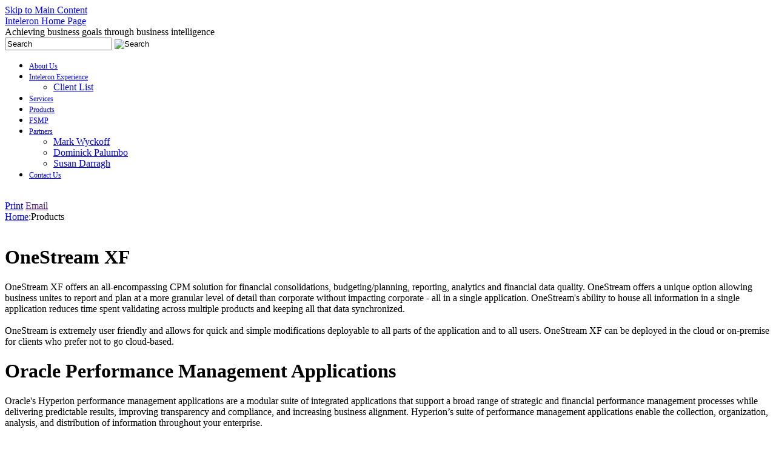

--- FILE ---
content_type: text/html; charset=utf-8
request_url: http://www.inteleron.com/products/default.aspx
body_size: 9155
content:

<!DOCTYPE html PUBLIC "-//W3C//DTD XHTML 1.0 Transitional//EN" "http://www.w3.org/TR/xhtml1/DTD/xhtml1-transitional.dtd">
<html xmlns="http://www.w3.org/1999/xhtml" lang="en">
<head>
<title id="PageTitle">Inteleron | Essbase | Hyperion Planning | Oracle Hyperion Consulting</title>
<meta name="keywords" content="Hyperion Design and Implementation Consulting, Hyperion Profitability and Cost Management, Hyperion Planning, Hyperion Essbase, HFM, Hyperion Enterprise, Hyperion Pillar, Hyperion Workforce Planning, Hyperion Strategic Finance, Oracle Hyperion consulting, Essbase, Hyperion Financial Management, Hyperion implementation and project management, Hyperion consulting, Oracle performance management applications, Hyperion design and implementation consulting, Hyperion solutions architects, certified Hyperion consultants,Financial Reporting Studio, SmartView, HAL, ODI, OBIEE/ Oracle Business Intelligence Enterprise Edition, Hyperion Performance Scorecard, Hyperion Reports, Financial Reporting Studio" />
<meta name="description" content="Inteleron offers many services including Hyperion design and implementation consulting as well as Hyperion profitability and cost management" />

<link rel="stylesheet" href="/cms/includes/style.css" type="text/css" />
<script language="javascript" type="text/javascript" src="/cms/includes/jquery-core-plugins.js"></script>
<script language="javascript" type="text/javascript" src="/cms/includes/jquery-functions.js"></script>
<script src="/cms/includes/functionsC.js" type="text/javascript"></script>
<script type="text/javascript"  src="/cms/includes/XmlHttpLookup.js"></script>
<link rel="shortcut icon" href="/cms/images/layout/favicon.ico" />
</head>

<body class="mainbody" style="min-width:1000px;">


<script src="/cms/includes/jquery-core-plugins.js" type="text/javascript"></script>



<form name="main" method="post" action="/products/" id="main">
<div>
<input type="hidden" name="__EVENTTARGET" id="__EVENTTARGET" value="" />
<input type="hidden" name="__EVENTARGUMENT" id="__EVENTARGUMENT" value="" />
<input type="hidden" name="__VIEWSTATE" id="__VIEWSTATE" value="/[base64]////[base64]////[base64]/////[base64]/////[base64]////[base64]////8PZAICD2QWBAIBDxYCHwIFIC9yZXNvdXJjZXMvZG9taW5pY2tfcGFsdW1iby5hc3B4FgJmDxYCHwMFEERvbWluaWNrIFBhbHVtYm9kAgMPFgIfAAL/////D2QCAw9kFgQCAQ8WAh8CBR0vcmVzb3VyY2VzL3N1c2FuX2RhcnJhZ2guYXNweBYCZg8WAh8DBQ1TdXNhbiBEYXJyYWdoZAIDDxYCHwAC/////[base64]/////[base64]" />
</div>

<script type="text/javascript">
//<![CDATA[
var theForm = document.forms['main'];
if (!theForm) {
    theForm = document.main;
}
function __doPostBack(eventTarget, eventArgument) {
    if (!theForm.onsubmit || (theForm.onsubmit() != false)) {
        theForm.__EVENTTARGET.value = eventTarget;
        theForm.__EVENTARGUMENT.value = eventArgument;
        theForm.submit();
    }
}
//]]>
</script>


<script src="/WebResource.axd?d=Mavr2pIqcJuNWdWpBXGcZ5rQzcIBxJa1xO6WVGUunBdkltCZ7Z2pl746OdVqY9D_StZwnje_i83OWIE6pu_XL6aRYrM1&amp;t=638313583312541215" type="text/javascript"></script>


<script src="/ScriptResource.axd?d=PTy7E9q9YaDpzHIgwjVxLe9zleH3WR_v98tlhwEpyUUtJWyiXypgZwaV0voTNXLsvFZTa4U9hFE7TanOHLyUngx2FVD9gmAc4X9FN3mjydggRlUTbWevlq0PVlHZlrxSN7ZxqL2pSXGEvGmBL-P8-BP_n_c1&amp;t=ffffffffa50b82b2" type="text/javascript"></script>
<script src="/ScriptResource.axd?d=8ifaGOM__LZ2JJlrtQhVqGjFEcFHf5PlkCNCOV-xskOqesH5WoJYabrJmpKR_HIDvobwhlQVUDmA4GM7clryktizNUqWCRLU3RyaNgCxD3JqzfL3damIjzPIoxGH_sgbtxdkOPRXvNdzr8wP0nCGQkjkd7p0y6i7obJSVjmodEyDwADc0&amp;t=ffffffffa50b82b2" type="text/javascript"></script>
<div>

	<input type="hidden" name="__VIEWSTATEGENERATOR" id="__VIEWSTATEGENERATOR" value="3989C74E" />
	<input type="hidden" name="__EVENTVALIDATION" id="__EVENTVALIDATION" value="/wEWAwL285fKCwKrgcLQAwKMke7+D2mZy5x8sdmfIF4a5NfSkCZcQ4+b" />
</div>
<script type="text/javascript">
//<![CDATA[
Sys.WebForms.PageRequestManager._initialize('sm', document.getElementById('main'));
Sys.WebForms.PageRequestManager.getInstance()._updateControls([], [], [], 90);
//]]>
</script>



<a class="skip" href="#maincontent">Skip to Main Content</a>

<div class="bdywrpr container">
	<div class="header">
		


	<a class="sitelogo" href="/default.aspx">Inteleron Home Page</a>
	<div class="accessibleTagline">Achieving business goals through business intelligence</div>

		<div id="CT_SearchBox_0_pnlTestimonial">
	
            <div class="searchBox">
				<input name="CT_SearchBox_0$q" type="text" value="Search" id="CT_SearchBox_0_q" class="homeSearch" onfocus="if (this.value==this.defaultValue) this.value='';" />
				<input type="image" name="CT_SearchBox_0$btnSearch" id="CT_SearchBox_0_btnSearch" class="searchBtn" src="/cms/images/buttons/btn_go.gif" alt="Search" style="border-width:0px;" />
            </div>		    		   		 
		
</div>	
	</div>
	

<div class="mainNav">
	<ul class="sf-menu">
	
	
        <li id="CT_MainNav_0_cache_rptNav_ctl00_liItem" class="firstnavitemli">
             <a href="/about_us/default.aspx" id="CT_MainNav_0_cache_rptNav_ctl00_lnkLink1" style="text-indent:0em;font-size:12px;" class="firstnavitema">About Us</a>
             
            
        </li>
	
        <li id="CT_MainNav_0_cache_rptNav_ctl01_liItem">
             <a href="/inteleron_experience/default.aspx" id="CT_MainNav_0_cache_rptNav_ctl01_lnkLink1" style="text-indent:0em;font-size:12px;">Inteleron Experience</a>
             
            
                <ul>
            
                <li>
                    <a href="/inteleron_experience/client_list.aspx" id="CT_MainNav_0_cache_rptNav_ctl01_rptSubNav_ctl01_lnk" style="">Client List</a>
                    
                </li>
            
                </ul>
            
        </li>
	
        <li id="CT_MainNav_0_cache_rptNav_ctl02_liItem">
             <a href="/services/default.aspx" id="CT_MainNav_0_cache_rptNav_ctl02_lnkLink1" style="text-indent:0em;font-size:12px;">Services</a>
             
            
        </li>
	
        <li id="CT_MainNav_0_cache_rptNav_ctl03_liItem">
             <a href="/products/default.aspx" id="CT_MainNav_0_cache_rptNav_ctl03_lnkLink1" style="text-indent:0em;font-size:12px;">Products</a>
             
            
        </li>
	
        <li id="CT_MainNav_0_cache_rptNav_ctl04_liItem">
             <a href="/fsm_program.aspx" id="CT_MainNav_0_cache_rptNav_ctl04_lnkLink1" style="text-indent:0em;font-size:12px;">FSMP</a>
             
            
        </li>
	
        <li id="CT_MainNav_0_cache_rptNav_ctl05_liItem">
             <a href="/resources/resources.aspx" id="CT_MainNav_0_cache_rptNav_ctl05_lnkLink1" style="text-indent:0em;font-size:12px;">Partners</a>
             
            
                <ul>
            
                <li>
                    <a href="/resources/mark_wyckoff.aspx" id="CT_MainNav_0_cache_rptNav_ctl05_rptSubNav_ctl01_lnk" style="">Mark Wyckoff</a>
                    
                </li>
            
                <li>
                    <a href="/resources/dominick_palumbo.aspx" id="CT_MainNav_0_cache_rptNav_ctl05_rptSubNav_ctl02_lnk" style="">Dominick Palumbo</a>
                    
                </li>
            
                <li>
                    <a href="/resources/susan_darragh.aspx" id="CT_MainNav_0_cache_rptNav_ctl05_rptSubNav_ctl03_lnk" style="">Susan Darragh</a>
                    
                </li>
            
                </ul>
            
        </li>
	
        <li id="CT_MainNav_0_cache_rptNav_ctl06_liItem" class="lastnavitemli">
             <a href="/contact_us/default.aspx" id="CT_MainNav_0_cache_rptNav_ctl06_lnkLink1" style="text-indent:0em;font-size:12px;" class="lastnavitema">Contact Us</a>
             
            
        </li>
	
	</ul>

	<div class="clear">&nbsp;</div>
</div>


	<div class="sitebody">
		<a name="maincontent"></a>
		<div class="sectionName">
			
		</div>
		<div class="breadTools">
                     <div class="pageTools">
			         	


<a href="/products/default.aspx?print=y" target="_blank" class="print">Print</a>
<a href="" class="email" onclick="NewWindow('/friend.aspx?URL=%2fproducts%2fdefault.aspx', 'sendtofriend', 700, 490, 'yes', 'no'); return false;">Email</a><br />

			         </div>
			          <div class="breadcrumbs">
			          	
<div class="breadcrumbs">
<a href="/">Home</a>:<span>Products</span>
</div>


			          </div>
                      
		</div>
               <div class="clear">&nbsp;</div>

		<div class="block950">

			<div class="leftRail">
				

<div id="CT_Left_0_cache_pnlLeftNav">
	
    

</div>


			</div>

			<div class="rightRail">
				<div class="innerPad">	

					 
<h1>OneStream XF</h1>
<p>OneStream XF offers an all-encompassing CPM solution for financial consolidations, budgeting/planning, reporting, analytics and financial data quality. OneStream offers a unique option allowing business unites to report and plan at a more granular level of detail than corporate without impacting corporate - all in a single application. OneStream's ability to house all information in a single application reduces time spent validating across multiple products and keeping all that data synchronized.&nbsp;<br />
<br />
OneStream is extremely user friendly and allows for quick and simple modifications deployable to all parts of the application and to all users. OneStream XF can be deployed in the cloud or on-premise for clients who prefer not to go cloud-based.&nbsp;</p>
<h1>Oracle Performance Management Applications</h1>
<p>Oracle's Hyperion performance management applications are a modular suite of integrated applications that support a broad range of strategic and financial performance management processes while delivering predictable results, improving transparency and compliance, and increasing business alignment.  Hyperion&rsquo;s suite of performance management applications enable the collection, organization, analysis, and distribution of information throughout your enterprise.</p>
<p>In addition, Oracle's performance management applications leverage Oracle Business Intelligence Foundation and Oracle Fusion Middleware to integrate data from multiple sources and provide dashboards, reporting, and analysis. The suite offers powerful, integrated reporting and analysis tools, including production reporting, graphical analysis, and a MS Office interface built for use by end-users.</p>
<h1>Hyperion Planning</h1>
<p>Oracle Hyperion Planning is a centralized, Excel and Web-based planning, budgeting and forecasting solution that integrates financial and operational planning processes and improves business predictability.</p>
<h1>BENEFITS</h1>
<ul>
    <li><strong>Ensure accuracy</strong> - Validate forecasts with integrated, best-in-class analytics</li>
    <li><strong>Reduce budgeting time</strong> - Improve cycles by weeks or months</li>
    <li><strong>Align the organization</strong> - Combine financial and operational planning in one system</li>
    <li><strong>Address finance needs quickly</strong> - Meet immediate finance needs while enabling operations-specific budgeting processes</li>
    <li><strong>Maximize modeling capabilities</strong> - Support advanced, power user modeling capabilities with nearly seamless Microsoft Excel integration</li>
    <li><strong>Gain mass user acceptance</strong> - Appeal to a wider user community through a simplified Web interface</li>
    <li><strong>Reduce implementation time</strong> - Add quick-to-implement, packaged functional planning modules</li>
</ul>
<h1>Hyperion Financial Management</h1>
<p>Oracle Hyperion Financial Management is a comprehensive, Web-based application that delivers global financial consolidation, reporting and analysis in a single, highly scalable software solution. Oracle Hyperion Financial Management utilizes today's most advanced technology, but can be easily owned and maintained by an enterprises finance team.</p>
<h1>BENEFITS</h1>
<ul>
    <li><strong>Accelerate reporting cycles</strong> - Reduce closing cycles by days, deliver more timely results to internal and external stakeholders</li>
    <li><strong>Improve transparency and compliance</strong> - Helps reduce the cost of compliance (as stipulated by the Sarbanes-Oxley Act, electronic filing, and other regulatory requirements) and support disclosure requirements, such as sustainability reporting</li>
    <li><strong>Perform strategic analysis</strong> - Spend less time on processing and more time on value-added analysis</li>
    <li><strong>Deliver a single truth</strong> - Provide a single version of the truth to support financial management and statutory reporting</li>
    <li><strong>Easily integrate</strong> - Integrate not only with Hyperion products but also with your existing infrastructure</li>
</ul>
<h1>Oracle Hyperion Data Relationship Management</h1>
<p>As companies grow and evolve, it becomes essential to manage master data across information silos that result from mergers and acquisitions, departmental initiatives, or legacy system proliferation. Data consistency, integrity, quality and accuracy suffer. And, no one trusts the information and insight that ensues. Oracle Hyperion Data Relationship Management, (previously known as Hyperion Master Data Management) provides enterprises with a solution to build consistency within master data assets despite endless changes within the underlying transactional and analytical systems.</p>
<p>Specifically, Oracle Hyperion Data Relationship Management provides the industry's first data model-agnostic master data management solution built to enable financial and analytical master data management in dynamic, fast-changing business environments.</p>
<h1>Financial Master Data Management</h1>
<p>Create an enterprise view of financial chart of accounts, cost centers and legal entities with a view to govern on-going financial management and consolidation based on consistent definitions of financial and reporting structures across general ledger systems, financial consolidation, planning and budgeting systems.</p>
<h1>Analytical Master Data Management</h1>
<p>Create an enterprise view of analytical dimensions, reporting structures, performance measures and their related attributes and hierarchies using Oracle Hyperion Data Relationship Management's data model-agnostic foundation. Construct departmental perspectives that bear referential integrity and consistency with master data constructs based on validations and business rules that enforce enterprise governance policies. Synchronize master data with downstream systems including business intelligence (BI)/enterprise performance management (EPM) systems, data warehouses and data marts to gain trustworthy insight.</p>
<h1>Oracle Essbase</h1>
<p>Oracle Essbase is the industry-leading OLAP (online analytical processing) server.  Oracle Essbase enables the business to quickly model complex business scenarios. For example, Oracle Essbase makes it easy for line-of-business personnel to develop and manage analytic applications that model complex scenarios, forecast the business and perform &quot;what-if&quot; analyses in order to look into the future. Oracle Essbase supports extremely fast query response times for vast numbers of users, for large data sets, and for complex business models. It is hot-pluggable across any data source.</p>
<h1>BENEFITS</h1>
<ul>
    <li><strong>Richest business user experience</strong> - Delivers &quot;speed-of-thought&quot; query response time so users can quickly understand the metrics that influence business performance, ask questions, and make informed decisions. With its outstanding Microsoft Office integration, Oracle Essbase resonates with business and financial analysts alike. In addition, a suite of reporting tools satisfies the diverse needs of users across the enterprise. Whether inside a spreadsheet, through formatted reports, via a powerful ad hoc graphical interface, or a data visualization paradigm, business users can easily and intuitively understand what drives the business.</li>
    <li><strong>Highly advanced calculation engine</strong> - At its core, Oracle Essbase is the most advanced, high performance calculation engine on the market. It ships with over 350 pre-built, out-of-the-box functions, accelerating the development of complex business models. A single point of maintenance makes it easy for an administrator to manage business rules.</li>
    <li><strong>Best custom analytic environment</strong> - Oracle Essbase enables line-of-business personnel to drive application design and rapid iterations. The highly graphical &quot;outline&quot; technology makes it easy to build dimensions, hierarchies, metrics, and scenarios. Oracle Essbase's unique multi-user read/write technology allows the creation of forward looking applications such as trending, forecasting and scenario analysis. It is the Oracle Essbase engine that powers the Hyperion Planning suite of applications.</li>
</ul>
				</div>
			</div>
			<div class="clear">&nbsp;</div>
        </div>
			<div class="clear">&nbsp;</div>
	</div>



	


</div>
<div class="footer">
		<a href="/" class="homeLink">www.inteleron.com</a>
	<div class="footerLinks">
		<a href="/sitemap.aspx">Sitemap</a>
		<a href="#">Privacy Policy</a>
		<a href="/about_us/default.aspx">About Us</a>
		<a href="/inteleron_experience/default.aspx">Inteleron Experience</a>
		<a href="/services/default.aspx">Services</a>
		<a href="/products/default.aspx">Products</a>
		<a href="/news/default.aspx">News</a>
		<a href="/resources/resources.aspx">Resources</a>
		<a href="/contact_us/default.aspx">Contact Us</a>
		<div class="copyright09">&copy;2009 Inteleron Consulting Group. All rights reserved.</div>
	</div>
	<div class="clear">&nbsp;</div>

	<div class="footerBottom">
		<a href="http://www.oracle.com/index.html"><img src="/cms/images/layout/oracle_150_21.gif" width="150" height="21" alt="Oracle" /></a>
		<div class="credit">Website design and development by <a href="http://www.americaneagle.com" target="_blank">Americaneagle.com</a></div>
	</div>

</div>


<script type="text/javascript">
//<![CDATA[
Sys.Application.initialize();
//]]>
</script>
</form>

<script type="text/javascript">
var gaJsHost = (("https:" == document.location.protocol) ? "https://ssl." : "http://www.");
document.write(unescape("%3Cscript src='" + gaJsHost + "google-analytics.com/ga.js' type='text/javascript'%3E%3C/script%3E"));
</script>
<script type="text/javascript">
var pageTracker = _gat._getTracker("UA-11977084-1");
pageTracker._initData();
pageTracker._trackPageview();
</script>
</body>
</html>